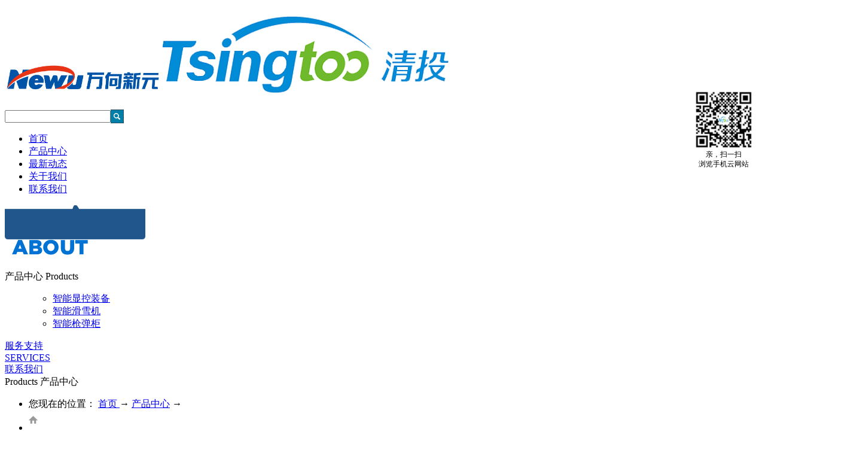

--- FILE ---
content_type: text/html;charset=utf-8
request_url: http://www.tsingtoo.com/pro.aspx?FId=n3:3:3
body_size: 10494
content:
<!DOCTYPE HTML PUBLIC "-//W3C//DTD HTML 4.01 Transitional//EN" "http://www.w3c.org/TR/1999/REC-html401-19991224/loose.dtd">


<html lang="zh-cn" xmlns="http://www.w3.org/1999/xhtml">
<head><title>
	产品中心 - 清投智能（北京）科技有限公司
</title><meta name="keywords" content="产品中心,清投智能（北京）科技有限公司"/><meta name="description" content="产品中心,清投智能（北京）科技有限公司"/><meta name="mobile-agent" content="url=http://m.tsingtoo.com/m/pro.aspx?FId=n3:3:3" /><meta name="applicable-device" content="pc"><meta name="renderer" content="webkit" /><meta content="text/html; charset=utf-8" http-equiv="Content-Type" /><link id="css__pro" rel="stylesheet" type="text/css" href="Css/pro.css?d=20220614000105" /><link rel="bookmark" href="/Images/Public/pro/CgAGe1pph_eAYVw_AAB8HdkCdwk709.png" /><link rel="shortcut icon" href="/Images/Public/pro/CgAGe1pph_eAYVw_AAB8HdkCdwk709.png" />
	
	<script type="text/javascript">var _jtime=new Date();function jqload(){window.jLoad=new Date()-_jtime;}function jqerror(){window.jLoad=-1;}</script>
    <script type="text/javascript" src="https://1.rc.xiniu.com/js/jq/jqueryV173.js" onload="jqload()" onerror="jqerror()" id="jquery"></script>
	<script type="text/javascript" src="https://1.rc.xiniu.com/js/pb/1/Public.js"></script>	
	<script type="text/javascript" src="/js/swfobject_modified.js"></script>
	<script type="text/javascript" src="/js/swfobject.js"></script>
	 
</head>
<body class="pro_body">
<form method="get" id="form1" name="form1" NavigateId="3" data-pid="02182182180145215214204209202215210210014501982102080" data-mid="02080145215214204209202215210210014501982102080">
<div class="aspNetHidden">
<input type="hidden" name="__VIEWSTATE" id="__VIEWSTATE" value="" />
</div>

        <div id="ea_h">
            <div class="top">
                <div class="xj_topm"><div class="t_t">

                    <div id="t_logo" class="t_logo"> 
                        
                        <div id="ea_l"><h1><a href="/" target="_self"><img src="/Images/Upload/image/20200525/20200525101727_3173.png" style=" height: 60px;  padding-top: 5px;"><img alt="清投智能北京科技股份有限公司" src="/Images/Public/index/CgAGe1pnAX2AeCsyAACjZGGpkLk540.png" /></a></h1></div>
                         
                        
                    </div>

</div>

                    <div id="t_search" class="t_search">
                        <table cellspacing="0" cellpadding="0"  border="0"><tr>
<td>
<input name="ShoveWebControl_Search12$tbSearch" type="text" id="ShoveWebControl_Search12_tbSearch" class="t_search_text" DefaultText="" onmousedown="if(this.value == &#39;&#39;){this.value = &#39;&#39;;}" onkeyup="ShoveEIMS3_OnKeyPress(event, &#39;img_ShoveWebControl_Search12&#39;)" onkeydown="ShoveEIMS3_OnKeyDown(event)" onblur="if(this.value == &#39;&#39; || this.value == &#39;&#39;){this.value = &#39;&#39;;}" /></td>
<td><img id="img_ShoveWebControl_Search12" border="0" src="/Images/Heads/index/ihpsp1_t_search_rbnt.png" alt="清投智能（北京）科技有限公司" LevelOneType="2" onclick="ShoveEIMS3_Transf(this,'search.aspx','ShoveWebControl_Search12_tbSearch','ShoveWebControl_Search12', true)" style="cursor:pointer;" /></td>
</tr></table>
<script type='text/javascript'>document.getElementById("ShoveWebControl_Search12_tbSearch").onkeydown=function(event){ var e=event || window.Event; if(e.keyCode==13){ e.returnValue = false;if(e.preventDefault){ e.preventDefault(); }}}</script>

                        
                    </div>
                    
                
                <div id="ea_n">

                    <div id="xn_n_14_wrap" class="xn_n_14_wrap">
                    	
                        <div class="xn_n_14_wrap_main">
                            <ul id="xn_n_14_VMenu1" class="type1Ul type1Ul_n000">
<li id="type1Li_n0" level=0 index=0 class="xn_n_14_wrap_menu1"><a href="/" target="_self" >首页</a></li>
<li id="type1Li_n3" level=0 data_id="3" type="n" index=1 class="xn_n_14_wrap_menu1">
<a href="clapro_complex.aspx?FId=n3:3:3" rel="nofollow" target="_self"><span name="xn_n_14_VMenu11631009215|T_Navigates|Id|3|Name">产品中心</span></a><ul id="type1Ul_t301" style="display:none" class="type1Ul type1Ul_t301">
<li id="type1Li_t301_1" data_id="3_12" class="xn_n_14_wrap_menu2" type="t" index=1 level=1><a href="pro.aspx?TypeId=12&FId=t3:12:3" target="_self"><span name="xn_n_14_VMenu1385012065|T_ProductTypes|Id|12|Name">智能显控装备</span></a>
<ul id="type1Ul_t3122" style="display:none" class="type1Ul type1Ul_t3122">
<li id="type1Li_t3122_1" data_id="3_50014" class="xn_n_14_wrap_menu3" type="t" index=1 level=2><a href="products.aspx?Id=50014&TypeId=50014&fid=t3:50014:3" target="_self"><span name="xn_n_14_VMenu11439058866|T_ProductTypes|Id|50014|Name">DLP背投拼接单元</span></a>
</li>
<li id="type1Li_t3122_2" data_id="3_50015" class="xn_n_14_wrap_menu3" type="t" index=2 level=2><a href="products.aspx?Id=50015&TypeId=50015&fid=t3:50015:3" target="_self"><span name="xn_n_14_VMenu11228538972|T_ProductTypes|Id|50015|Name">LCD液晶拼接单元</span></a>
</li>
<li id="type1Li_t3122_3" data_id="3_50016" class="xn_n_14_wrap_menu3" type="t" index=3 level=2><a href="products.aspx?Id=50016&TypeId=50016&fid=t3:50016:3" target="_self"><span name="xn_n_14_VMenu1723738751|T_ProductTypes|Id|50016|Name">LED小间距拼接单元</span></a>
</li>
<li id="type1Li_t3122_4" data_id="3_50017" class="xn_n_14_wrap_menu3" type="t" index=4 level=2><a href="products.aspx?Id=50017&TypeId=50017&fid=t3:50017:3" target="_self"><span name="xn_n_14_VMenu11109402255|T_ProductTypes|Id|50017|Name">分布式KVM系统大屏拼接控制器</span></a>
</li>
<li id="type1Li_t3122_5" data_id="3_50018" class="xn_n_14_wrap_menu3" type="t" index=5 level=2><a href="products.aspx?Id=50018&TypeId=50018&fid=t3:50018:3" target="_self"><span name="xn_n_14_VMenu1751452373|T_ProductTypes|Id|50018|Name">图形拼接处理器</span></a>
</li>
<li id="type1Li_t3122_6" data_id="3_50028" class="xn_n_14_wrap_menu3" type="t" index=6 level=2><a href="products.aspx?TypeId=50028&FId=t3:50028:3" target="_self"><span name="xn_n_14_VMenu1581762035|T_ProductTypes|Id|50028|Name">大尺寸液晶显示单元</span></a>
</li>
</ul>
</li>
<li id="type1Li_t301_2" data_id="3_50008" class="xn_n_14_wrap_menu2" type="t" index=2 level=1><a href="pro.aspx?TypeId=50008&FId=t3:50008:3" target="_self"><span name="xn_n_14_VMenu11817128414|T_ProductTypes|Id|50008|Name">智能滑雪机</span></a>
<ul id="type1Ul_t3500082" style="display:none" class="type1Ul type1Ul_t3500082">
<li id="type1Li_t3500082_1" data_id="3_50038" class="xn_n_14_wrap_menu3" type="t" index=1 level=2><a href="products.aspx?TypeId=50038&FId=t3:50038:3" target="_self"><span name="xn_n_14_VMenu11501616124|T_ProductTypes|Id|50038|Name">机型分类</span></a>
</li>
<li id="type1Li_t3500082_2" data_id="3_50039" class="xn_n_14_wrap_menu3" type="t" index=2 level=2><a href="products.aspx?TypeId=50039&FId=t3:50039:3" target="_self"><span name="xn_n_14_VMenu11639230171|T_ProductTypes|Id|50039|Name">相关案例</span></a>
</li>
<li id="type1Li_t3500082_3" data_id="3_50045" class="xn_n_14_wrap_menu3" type="t" index=3 level=2><a href="products.aspx?TypeId=50045&FId=t3:50045:3" target="_self"><span name="xn_n_14_VMenu11243010197|T_ProductTypes|Id|50045|Name">售后服务</span></a>
</li>
</ul>
</li>
<li id="type1Li_t301_3" data_id="3_50007" class="xn_n_14_wrap_menu2" type="t" index=3 level=1><a href="pro.aspx?TypeId=50007&FId=t3:50007:3" target="_self"><span name="xn_n_14_VMenu11843786571|T_ProductTypes|Id|50007|Name">智能枪弹柜</span></a>
<ul id="type1Ul_t3500072" style="display:none" class="type1Ul type1Ul_t3500072">
<li id="type1Li_t3500072_1" data_id="3_50019" class="xn_n_14_wrap_menu3" type="t" index=1 level=2><a href="products.aspx?Id=50019&TypeId=50019&fid=t3:50019:3" target="_self"><span name="xn_n_14_VMenu1934379485|T_ProductTypes|Id|50019|Name">智能枪弹柜</span></a>
</li>
</ul>
</li>
</ul>
</li>
<li id="type1Li_n4" level=0 data_id="4" type="n" index=2 class="xn_n_14_wrap_menu1">
<a href="case_complex.aspx?FId=n4:4:4" target="_self"><span name="xn_n_14_VMenu1790937960|T_Navigates|Id|4|Name">最新动态</span></a><ul id="type1Ul_t401" style="display:none" class="type1Ul type1Ul_t401">
<li id="type1Li_t401_1" data_id="4_50004" class="xn_n_14_wrap_menu2" type="t" index=1 level=1><a href="case.aspx?TypeId=50004&FId=t4:50004:4" target="_self"><span name="xn_n_14_VMenu1632751691|T_NewsTypes|Id|50004|Name">最新动态</span></a>
</li>
</ul>
</li>
<li id="type1Li_n1" level=0 data_id="1" type="n" index=3 class="xn_n_14_wrap_menu1">
<a href="about.aspx?TypeId=1&FId=t1:1:1" rel="nofollow" target="_self"><span name="xn_n_14_VMenu11458211542|T_Navigates|Id|1|Name">关于我们</span></a><ul id="type1Ul_t101" style="display:none" class="type1Ul type1Ul_t101">
<li id="type1Li_t101_1" data_id="1_1" class="xn_n_14_wrap_menu2" type="t" index=1 level=1><a href="about.aspx?TypeId=1&FId=t1:1:1" rel="nofollow" target="_self"><span name="xn_n_14_VMenu175196270|T_NewsTypes|Id|1|Name">公司简介</span></a>
</li>
<li id="type1Li_t101_2" data_id="1_2" class="xn_n_14_wrap_menu2" type="t" index=2 level=1><a href="about.aspx?TypeId=2&FId=t1:2:1" rel="nofollow" target="_self"><span name="xn_n_14_VMenu12138488337|T_NewsTypes|Id|2|Name">企业文化</span></a>
</li>
<li id="type1Li_t101_3" data_id="1_3" class="xn_n_14_wrap_menu2" type="t" index=3 level=1><a href="honor.aspx?TypeID=3&fid=t1:3:1" rel="nofollow" target="_self"><span name="xn_n_14_VMenu11759635077|T_NewsTypes|Id|3|Name">公司环境</span></a>
<ul id="type1Ul_t132" style="display:none" class="type1Ul type1Ul_t132">
<li id="type1Li_t132_1" data_id="1_50032" class="xn_n_14_wrap_menu3" type="t" index=1 level=2><a href="honor.aspx?TypeID=50032&fid=t1:50032:1" rel="nofollow" target="_self"><span name="xn_n_14_VMenu1406331209|T_NewsTypes|Id|50032|Name">总部</span></a>
</li>
<li id="type1Li_t132_2" data_id="1_50033" class="xn_n_14_wrap_menu3" type="t" index=2 level=2><a href="honor.aspx?TypeID=50033&fid=t1:50033:1" rel="nofollow" target="_self"><span name="xn_n_14_VMenu11189076681|T_NewsTypes|Id|50033|Name">工厂</span></a>
</li>
<li id="type1Li_t132_3" data_id="1_50034" class="xn_n_14_wrap_menu3" type="t" index=3 level=2><a href="honor.aspx?TypeID=50034&fid=t1:50034:1" rel="nofollow" target="_self"><span name="xn_n_14_VMenu1305731385|T_NewsTypes|Id|50034|Name">活动</span></a>
</li>
<li id="type1Li_t132_4" data_id="1_50035" class="xn_n_14_wrap_menu3" type="t" index=4 level=2><a href="honor.aspx?TypeID=50035&fid=t1:50035:1" rel="nofollow" target="_self"><span name="xn_n_14_VMenu11955923439|T_NewsTypes|Id|50035|Name">优秀案例</span></a>
</li>
<li id="type1Li_t132_5" data_id="1_50086" class="xn_n_14_wrap_menu3" type="t" index=5 level=2><a href="honor.aspx?TypeID=50086&fid=t1:50086:1" rel="nofollow" target="_self"><span name="xn_n_14_VMenu11973007072|T_NewsTypes|Id|50086|Name">年会</span></a>
</li>
</ul>
</li>
<li id="type1Li_t101_4" data_id="1_26" class="xn_n_14_wrap_menu2" type="t" index=4 level=1><a href="about.aspx?TypeId=26&FId=t1:26:1" rel="nofollow" target="_self"><span name="xn_n_14_VMenu12088052662|T_NewsTypes|Id|26|Name">发展历程</span></a>
</li>
</ul>
</li>
<li id="type1Li_n7" level=0 data_id="7" type="n" index=4 class="xn_n_14_wrap_menu1">
<a href="contact.aspx?FId=n7:7:7" rel="nofollow" target="_self"><span name="xn_n_14_VMenu12015157515|T_Navigates|Id|7|Name">联系我们</span></a><ul id="type1Ul_t701" style="display:none" class="type1Ul type1Ul_t701">
<li id="type1Li_t701_1" data_id="7_13" class="xn_n_14_wrap_menu2" type="t" index=1 level=1><a href="contact.aspx?FId=n7:7:7" rel="nofollow" target="_self"><span name="xn_n_14_VMenu11148337789|T_NewsTypes|Id|13|Name">联系方式</span></a>
<ul id="type1Ul_t7132" style="display:none" class="type1Ul type1Ul_t7132">
<li id="type1Li_t7132_1" data_id="7_50085" class="xn_n_14_wrap_menu3" type="t" index=1 level=2><a href="contact.aspx?FId=t7:50085:7&TypeId=50085" rel="nofollow" target="_self"><span name="xn_n_14_VMenu1952644075|T_NewsTypes|Id|50085|Name">19</span></a>
</li>
<li id="type1Li_t7132_2" data_id="7_50015" class="xn_n_14_wrap_menu3" type="t" index=2 level=2><a href="contact.aspx?FId=t7:50015:7&TypeId=50015" rel="nofollow" target="_self"><span name="xn_n_14_VMenu1682961171|T_NewsTypes|Id|50015|Name">长春办事处</span></a>
</li>
<li id="type1Li_t7132_3" data_id="7_50016" class="xn_n_14_wrap_menu3" type="t" index=3 level=2><a href="contact.aspx?FId=t7:50016:7&TypeId=50016" rel="nofollow" target="_self"><span name="xn_n_14_VMenu11766463052|T_NewsTypes|Id|50016|Name">辽宁办事处</span></a>
</li>
<li id="type1Li_t7132_4" data_id="7_50014" class="xn_n_14_wrap_menu3" type="t" index=4 level=2><a href="contact.aspx?FId=t7:50014:7&TypeId=50014" rel="nofollow" target="_self"><span name="xn_n_14_VMenu1106265363|T_NewsTypes|Id|50014|Name">北京总部</span></a>
</li>
<li id="type1Li_t7132_5" data_id="7_50084" class="xn_n_14_wrap_menu3" type="t" index=5 level=2><a href="contact.aspx?FId=t7:50084:7&TypeId=50084" rel="nofollow" target="_self"><span name="xn_n_14_VMenu1305293480|T_NewsTypes|Id|50084|Name">18</span></a>
</li>
<li id="type1Li_t7132_6" data_id="7_50083" class="xn_n_14_wrap_menu3" type="t" index=6 level=2><a href="contact.aspx?FId=t7:50083:7&TypeId=50083" rel="nofollow" target="_self"><span name="xn_n_14_VMenu1694261157|T_NewsTypes|Id|50083|Name">17</span></a>
</li>
<li id="type1Li_t7132_7" data_id="7_50082" class="xn_n_14_wrap_menu3" type="t" index=7 level=2><a href="contact.aspx?FId=t7:50082:7&TypeId=50082" rel="nofollow" target="_self"><span name="xn_n_14_VMenu1941843957|T_NewsTypes|Id|50082|Name">16</span></a>
</li>
<li id="type1Li_t7132_8" data_id="7_50081" class="xn_n_14_wrap_menu3" type="t" index=8 level=2><a href="contact.aspx?FId=t7:50081:7&TypeId=50081" rel="nofollow" target="_self"><span name="xn_n_14_VMenu1183111139|T_NewsTypes|Id|50081|Name">15</span></a>
</li>
<li id="type1Li_t7132_9" data_id="7_50080" class="xn_n_14_wrap_menu3" type="t" index=9 level=2><a href="contact.aspx?FId=t7:50080:7&TypeId=50080" rel="nofollow" target="_self"><span name="xn_n_14_VMenu11241788706|T_NewsTypes|Id|50080|Name">14</span></a>
</li>
<li id="type1Li_t7132_10" data_id="7_50079" class="xn_n_14_wrap_menu3" type="t" index=10 level=2><a href="contact.aspx?FId=t7:50079:7&TypeId=50079" rel="nofollow" target="_self"><span name="xn_n_14_VMenu11456902167|T_NewsTypes|Id|50079|Name">山西办事处</span></a>
</li>
<li id="type1Li_t7132_11" data_id="7_50071" class="xn_n_14_wrap_menu3" type="t" index=11 level=2><a href="contact.aspx?FId=t7:50071:7&TypeId=50071" rel="nofollow" target="_self"><span name="xn_n_14_VMenu11286516760|T_NewsTypes|Id|50071|Name">5</span></a>
</li>
<li id="type1Li_t7132_12" data_id="7_50078" class="xn_n_14_wrap_menu3" type="t" index=12 level=2><a href="contact.aspx?FId=t7:50078:7&TypeId=50078" rel="nofollow" target="_self"><span name="xn_n_14_VMenu1679828543|T_NewsTypes|Id|50078|Name">甘肃兰州办事处</span></a>
</li>
<li id="type1Li_t7132_13" data_id="7_50021" class="xn_n_14_wrap_menu3" type="t" index=13 level=2><a href="contact.aspx?FId=t7:50021:7&TypeId=50021" rel="nofollow" target="_self"><span name="xn_n_14_VMenu1454266746|T_NewsTypes|Id|50021|Name">山东办事处</span></a>
</li>
<li id="type1Li_t7132_14" data_id="7_50023" class="xn_n_14_wrap_menu3" type="t" index=14 level=2><a href="contact.aspx?FId=t7:50023:7&TypeId=50023" rel="nofollow" target="_self"><span name="xn_n_14_VMenu1870376439|T_NewsTypes|Id|50023|Name">郑州办事处</span></a>
</li>
<li id="type1Li_t7132_15" data_id="7_50077" class="xn_n_14_wrap_menu3" type="t" index=15 level=2><a href="contact.aspx?FId=t7:50077:7&TypeId=50077" rel="nofollow" target="_self"><span name="xn_n_14_VMenu11320989039|T_NewsTypes|Id|50077|Name">西安办事处</span></a>
</li>
<li id="type1Li_t7132_16" data_id="7_50017" class="xn_n_14_wrap_menu3" type="t" index=16 level=2><a href="contact.aspx?FId=t7:50017:7&TypeId=50017" rel="nofollow" target="_self"><span name="xn_n_14_VMenu12040409776|T_NewsTypes|Id|50017|Name">四川办事处</span></a>
</li>
<li id="type1Li_t7132_17" data_id="7_50076" class="xn_n_14_wrap_menu3" type="t" index=17 level=2><a href="contact.aspx?FId=t7:50076:7&TypeId=50076" rel="nofollow" target="_self"><span name="xn_n_14_VMenu1659704674|T_NewsTypes|Id|50076|Name">南京办事处</span></a>
</li>
<li id="type1Li_t7132_18" data_id="7_50075" class="xn_n_14_wrap_menu3" type="t" index=18 level=2><a href="contact.aspx?FId=t7:50075:7&TypeId=50075" rel="nofollow" target="_self"><span name="xn_n_14_VMenu1149495422|T_NewsTypes|Id|50075|Name">9</span></a>
</li>
<li id="type1Li_t7132_19" data_id="7_50074" class="xn_n_14_wrap_menu3" type="t" index=19 level=2><a href="contact.aspx?FId=t7:50074:7&TypeId=50074" rel="nofollow" target="_self"><span name="xn_n_14_VMenu11559195250|T_NewsTypes|Id|50074|Name">8</span></a>
</li>
<li id="type1Li_t7132_20" data_id="7_50073" class="xn_n_14_wrap_menu3" type="t" index=20 level=2><a href="contact.aspx?FId=t7:50073:7&TypeId=50073" rel="nofollow" target="_self"><span name="xn_n_14_VMenu1353967695|T_NewsTypes|Id|50073|Name">7</span></a>
</li>
<li id="type1Li_t7132_21" data_id="7_50025" class="xn_n_14_wrap_menu3" type="t" index=21 level=2><a href="contact.aspx?FId=t7:50025:7&TypeId=50025" rel="nofollow" target="_self"><span name="xn_n_14_VMenu1455545673|T_NewsTypes|Id|50025|Name">武汉办事处</span></a>
</li>
<li id="type1Li_t7132_22" data_id="7_50031" class="xn_n_14_wrap_menu3" type="t" index=22 level=2><a href="contact.aspx?FId=t7:50031:7&TypeId=50031" rel="nofollow" target="_self"><span name="xn_n_14_VMenu1533961725|T_NewsTypes|Id|50031|Name">浙江办事处</span></a>
</li>
<li id="type1Li_t7132_23" data_id="7_50072" class="xn_n_14_wrap_menu3" type="t" index=23 level=2><a href="contact.aspx?FId=t7:50072:7&TypeId=50072" rel="nofollow" target="_self"><span name="xn_n_14_VMenu11224756463|T_NewsTypes|Id|50072|Name">上海办事处</span></a>
</li>
<li id="type1Li_t7132_24" data_id="7_50024" class="xn_n_14_wrap_menu3" type="t" index=24 level=2><a href="contact.aspx?FId=t7:50024:7&TypeId=50024" rel="nofollow" target="_self"><span name="xn_n_14_VMenu1995037146|T_NewsTypes|Id|50024|Name">长沙办事处</span></a>
</li>
<li id="type1Li_t7132_25" data_id="7_50022" class="xn_n_14_wrap_menu3" type="t" index=25 level=2><a href="contact.aspx?FId=t7:50022:7&TypeId=50022" rel="nofollow" target="_self"><span name="xn_n_14_VMenu1396284508|T_NewsTypes|Id|50022|Name">南昌办事处</span></a>
</li>
<li id="type1Li_t7132_26" data_id="7_50029" class="xn_n_14_wrap_menu3" type="t" index=26 level=2><a href="contact.aspx?FId=t7:50029:7&TypeId=50029" rel="nofollow" target="_self"><span name="xn_n_14_VMenu11549643017|T_NewsTypes|Id|50029|Name">福建办事处</span></a>
</li>
<li id="type1Li_t7132_27" data_id="7_50027" class="xn_n_14_wrap_menu3" type="t" index=27 level=2><a href="contact.aspx?FId=t7:50027:7&TypeId=50027" rel="nofollow" target="_self"><span name="xn_n_14_VMenu11520220096|T_NewsTypes|Id|50027|Name">广东办事处</span></a>
</li>
<li id="type1Li_t7132_28" data_id="7_50026" class="xn_n_14_wrap_menu3" type="t" index=28 level=2><a href="contact.aspx?FId=t7:50026:7&TypeId=50026" rel="nofollow" target="_self"><span name="xn_n_14_VMenu1441932534|T_NewsTypes|Id|50026|Name">广西办事处</span></a>
</li>
<li id="type1Li_t7132_29" data_id="7_50019" class="xn_n_14_wrap_menu3" type="t" index=29 level=2><a href="contact.aspx?FId=t7:50019:7&TypeId=50019" rel="nofollow" target="_self"><span name="xn_n_14_VMenu179280680|T_NewsTypes|Id|50019|Name">广东办事处1</span></a>
</li>
<li id="type1Li_t7132_30" data_id="7_50018" class="xn_n_14_wrap_menu3" type="t" index=30 level=2><a href="contact.aspx?FId=t7:50018:7&TypeId=50018" rel="nofollow" target="_self"><span name="xn_n_14_VMenu11630619074|T_NewsTypes|Id|50018|Name">云南办事处1</span></a>
</li>
<li id="type1Li_t7132_31" data_id="7_50069" class="xn_n_14_wrap_menu3" type="t" index=31 level=2><a href="contact.aspx?FId=t7:50069:7&TypeId=50069" rel="nofollow" target="_self"><span name="xn_n_14_VMenu11403015547|T_NewsTypes|Id|50069|Name">贵州办事处1</span></a>
</li>
<li id="type1Li_t7132_32" data_id="7_50068" class="xn_n_14_wrap_menu3" type="t" index=32 level=2><a href="contact.aspx?FId=t7:50068:7&TypeId=50068" rel="nofollow" target="_self"><span name="xn_n_14_VMenu1783169736|T_NewsTypes|Id|50068|Name">新疆办事处</span></a>
</li>
</ul>
</li>
</ul>
</li>
</ul>
<script type="text/javascript">var xn_n_14_VMenu1={normal:{class1:'xn_n_14_wrap_menu1',class2:'xn_n_14_wrap_menu2',class3:'xn_n_14_wrap_menu3',class4:'xn_n_14_wrap_menu4',class5:'xn_n_14_wrap_menu5',class6:'xn_n_14_wrap_menu6'},visited:{class1:'xn_n_14_wrap_menu1_2',class2:'xn_n_14_wrap_menu2_2',class3:'xn_n_14_wrap_menu3_2',class4:'xn_n_14_wrap_menu4_2',class5:'xn_n_14_wrap_menu5_2',class6:'xn_n_14_wrap_menu6_2',class6:'xn_n_14_wrap_menu6_2'},home:{defaultClass:'xn_n_14_wrap_menu1',visitedClass:'xn_n_14_wrap_menu1_2'},content:{defaultClass:'',visitedClass:'',focusClass:''},focus:{class1:'xn_n_14_wrap_menu1_cur',class2:'xn_n_14_wrap_menu2_cur',class3:'xn_n_14_wrap_menu3_cur',class4:'xn_n_14_wrap_menu4_cur',class5:'xn_n_14_wrap_menu5_cur',class6:'xn_n_14_wrap_menu6_cur'},beforeTag:{packUpClass:'',packDownClass:''},expendEffect:1,aniEffect:3,fIdParam:'FId',topUlId:'xn_n_14_VMenu1',homeLiId:'type1Li_n0'};xn_n_14_VMenu1.menu=new BaseControlMenu();xn_n_14_VMenu1.menu.Init('xn_n_14_VMenu1',xn_n_14_VMenu1);xn_n_14_VMenu1.menu.InitMenu('type1Ul_n000',xn_n_14_VMenu1);</script>
                        </div>
                    	
                        
                    </div>

</div>
                </div>
            </div>
        </div>
        
  
        <div id="ea_ba">

            <div id="contact_banner" class="contact_banner">
                <div class="contact_banner_m">
                    <img  data-original="/Images/Public/pro/CgAGe1pwA1qAYTfbAABIXAPiRoQ762.png" alt="" />
                </div>
                <div class="contact_banner_wenzi">
                    <div class="contact_banner_wenzi1 revealOnScroll animated fadeInLeft" data-animation="fadeInLeft" data-timeout="3800" >
                            <img  data-original="/Images/Banners/pro/banner_wenzi.png" alt="" />
                    </div>
                    <div  class="contact_banner_wenzi3 revealOnScroll animated fadeInLeft" data-animation="fadeInLeft" data-timeout="3800" >
                    </div>                    
                </div>
                
            </div>

        </div>
        

  

  

  
        
        <div id="ea_c">
            <div class="n_main" data-from="favorite">
                <div class="n_content">
                    <div class="n_content_left">
                        
                        <div id="n_content_left_t" class="n_content_left_t" data-type="block">
                            <span class="n_content_left_t1">
                                <span id='ShoveWebControl_Text1'>产品中心</span>
                            </span><span class="n_content_left_t2">
                                
                                <span name="_nleft_n_name1">Products</span>
                                
                            </span>
                            
                        </div>
                        
						
                        <div id="n_content_left_cnt" class="n_content_left_cnt" data-type="block">
                            <ul id="ShoveWebControl_VMenu2" class="left_typeUl left_typeUl_n000" style="display:none">
<ul id="left_typeUl_t300" class="left_typeUl left_typeUl_t300">
<li id="left_typeLi_t300_1" data_id="3_12" class="left_menu1" type="t" index=1 level=0><a href="pro.aspx?TypeId=12&FId=t3:12:3" target="_self"><span name="ShoveWebControl_VMenu21882435592|T_ProductTypes|Id|12|Name">智能显控装备</span></a>
<ul id="left_typeUl_t3121" style="display:none" expend=0 class="left_typeUl left_typeUl_t3121">
<li id="left_typeLi_t3121_1" data_id="3_50014" class="left_menu2" type="t" index=1 level=1><a href="products.aspx?Id=50014&TypeId=50014&fid=t3:50014:3" target="_self"><span name="ShoveWebControl_VMenu2701078828|T_ProductTypes|Id|50014|Name">DLP背投拼接单元</span></a>
</li>
<li id="left_typeLi_t3121_2" data_id="3_50015" class="left_menu2" type="t" index=2 level=1><a href="products.aspx?Id=50015&TypeId=50015&fid=t3:50015:3" target="_self"><span name="ShoveWebControl_VMenu283052670|T_ProductTypes|Id|50015|Name">LCD液晶拼接单元</span></a>
</li>
<li id="left_typeLi_t3121_3" data_id="3_50016" class="left_menu2" type="t" index=3 level=1><a href="products.aspx?Id=50016&TypeId=50016&fid=t3:50016:3" target="_self"><span name="ShoveWebControl_VMenu21606331036|T_ProductTypes|Id|50016|Name">LED小间距拼接单元</span></a>
</li>
<li id="left_typeLi_t3121_4" data_id="3_50017" class="left_menu2" type="t" index=4 level=1><a href="products.aspx?Id=50017&TypeId=50017&fid=t3:50017:3" target="_self"><span name="ShoveWebControl_VMenu2642354465|T_ProductTypes|Id|50017|Name">分布式KVM系统大屏拼接控制器</span></a>
</li>
<li id="left_typeLi_t3121_5" data_id="3_50018" class="left_menu2" type="t" index=5 level=1><a href="products.aspx?Id=50018&TypeId=50018&fid=t3:50018:3" target="_self"><span name="ShoveWebControl_VMenu21936861003|T_ProductTypes|Id|50018|Name">图形拼接处理器</span></a>
</li>
<li id="left_typeLi_t3121_6" data_id="3_50028" class="left_menu2" type="t" index=6 level=1><a href="products.aspx?TypeId=50028&FId=t3:50028:3" target="_self"><span name="ShoveWebControl_VMenu21932029396|T_ProductTypes|Id|50028|Name">大尺寸液晶显示单元</span></a>
</li>
</ul>
</li>
<li id="left_typeLi_t300_2" data_id="3_50008" class="left_menu1" type="t" index=2 level=0><a href="pro.aspx?TypeId=50008&FId=t3:50008:3" target="_self"><span name="ShoveWebControl_VMenu22128211173|T_ProductTypes|Id|50008|Name">智能滑雪机</span></a>
<ul id="left_typeUl_t3500081" style="display:none" expend=0 class="left_typeUl left_typeUl_t3500081">
<li id="left_typeLi_t3500081_1" data_id="3_50038" class="left_menu2" type="t" index=1 level=1><a href="products.aspx?TypeId=50038&FId=t3:50038:3" target="_self"><span name="ShoveWebControl_VMenu21214045660|T_ProductTypes|Id|50038|Name">机型分类</span></a>
</li>
<li id="left_typeLi_t3500081_2" data_id="3_50039" class="left_menu2" type="t" index=2 level=1><a href="products.aspx?TypeId=50039&FId=t3:50039:3" target="_self"><span name="ShoveWebControl_VMenu22077660985|T_ProductTypes|Id|50039|Name">相关案例</span></a>
</li>
<li id="left_typeLi_t3500081_3" data_id="3_50045" class="left_menu2" type="t" index=3 level=1><a href="products.aspx?TypeId=50045&FId=t3:50045:3" target="_self"><span name="ShoveWebControl_VMenu21411093455|T_ProductTypes|Id|50045|Name">售后服务</span></a>
</li>
</ul>
</li>
<li id="left_typeLi_t300_3" data_id="3_50007" class="left_menu1" type="t" index=3 level=0><a href="pro.aspx?TypeId=50007&FId=t3:50007:3" target="_self"><span name="ShoveWebControl_VMenu2232000412|T_ProductTypes|Id|50007|Name">智能枪弹柜</span></a>
<ul id="left_typeUl_t3500071" style="display:none" expend=0 class="left_typeUl left_typeUl_t3500071">
<li id="left_typeLi_t3500071_1" data_id="3_50019" class="left_menu2" type="t" index=1 level=1><a href="products.aspx?Id=50019&TypeId=50019&fid=t3:50019:3" target="_self"><span name="ShoveWebControl_VMenu21221359376|T_ProductTypes|Id|50019|Name">智能枪弹柜</span></a>
</li>
</ul>
</li>
</ul>
</ul>
<script type="text/javascript">var ShoveWebControl_VMenu2={normal:{class1:'left_menu1',class2:'left_menu2',class3:'left_menu3',class4:'left_menu4',class5:'left_menu5',class6:'left_menu6'},visited:{class1:'left_menu1_2',class2:'left_menu2_2',class3:'left_menu3_2',class4:'left_menu4_2',class5:'left_menu5_2',class6:'left_menu6_2',class6:'left_menu6_2'},home:{defaultClass:'nav_menu1',visitedClass:'nav_menu1_2'},content:{defaultClass:'',visitedClass:'',focusClass:''},focus:{class1:'left_menu1_cur',class2:'left_menu2_cur',class3:'left_menu3_cur',class4:'left_menu4_cur',class5:'left_menu5_cur',class6:'left_menu6_cur'},beforeTag:{packUpClass:'',packDownClass:''},expendEffect:1,aniEffect:2,fIdParam:'FId',topUlId:'ShoveWebControl_VMenu2'};ShoveWebControl_VMenu2.menu=new BaseControlMenu();ShoveWebControl_VMenu2.menu.Init('ShoveWebControl_VMenu2',ShoveWebControl_VMenu2);;</script>
							
                        </div>
                        
                        
                        <div class="left_add_links">
                            <a href="sv.aspx?Fid=n8:8:8">
                            <div class="left_add_links_sever">
                                <div class="left_add_links_sever1"><span name="_edi_109_c_left1|">服务支持</span></div>
                                <div class="left_add_links_sever2"><span name="_edi_109_c_left2|">SERVICES</span></div>
                            </div></a>
                            <a href="contact.aspx?FId=n7:7:7">
                            <div class="left_add_links_contact">
                                <div class="left_add_links_contact1"><span name="_edi_109_c_left3|">联系我们</span></div>
                            </div></a>
                        </div>
                        
                    </div>
                    <div class="n_content_right">
                        <div class="n_content_right_name">
							
                            <div id="n_content_right_name_l" class="n_content_right_name_l" data-type="block">
                                <span class="n_content_right_name_l1">
                                    
                                    <span name="16">Products</span>
                                    
                                </span>
                                <span class="n_content_right_name_l2">
                                    
                                    <span name="19">产品中心</span>
                                                                        
                                </span>                                
								
                            </div>
							
                         	
                            <div id="n_content_right_name_r" class="n_content_right_name_r" data-type="block">
                                <ul>
                                    <li>
                                        <span class="n_r_wz1">
                                            
                                            <span name="_n_r_wz1">您现在的位置：</span>
                                            
                                        </span><span class="n_r_wz2">
                                            <a href="/">
                                            <span name="_n_r_wz2">首页</span>
                                            </a>
                                        </span><span class="n_r_wz3">→</span> 
                                        <span class="n_r_wz4">
                                            <span id='ShoveWebControl_Text_pro'><a href="pro.aspx?fid=n3:3:3" target="_self">产品中心</a></span>
                                        </span>
                                        <span class="n_r_wz5">→</span>
                                        <span class="n_r_wz6">
                                            
                                        </span>
                                    </li>
                                    <li>
                                        <img src="/Images/Contents/pro/icpsp1_n_right_wz.png" alt="" />
                                    </li>
                                </ul>
								
                            </div>
                            
                        </div>
                        <div class="n_content_right_m">
                            
                            <div id="n_pro_m" class="n_pro_m" data-type="block">
                                <div id="n_pro_m_t" class="n_pro_m_t">
                                    <span name="_n_pro_m_t">产品列表</span>
								</div>
                                
                                        <div class="n_pro_main">
                                            <div class="n_pro_img"> <a target="_blank" href='pro.aspx?TypeId=12&FId=t3:12:3'>
                                                <img data-original='/Private/ProductImg/Types/2504137b88f68d95a448.jpg' alt='智能显控装备'  title='智能显控装备' /></a> </div>
                                            <div class="n_pro_main_name">
                                                <span class="n_pro_main_name2"> <a target="_blank" href='pro.aspx?TypeId=12&FId=t3:12:3'>
                                                    
                                                    <span name="_n_pro_m112|T_Products|Id|12|Name">智能显控装备</span>
                                                    
                                                </a></span>
                                            </div>
                                            
                                            <div id="n_pro_m1_n_pro_main_cnt_0" class="n_pro_main_cnt">
                                                <span class="n_pro_main_cnt2" ej="edit_span">
                                                    <span id='n_pro_m1_ShoveWebControl_Text3_0'></span>
                                                </span>
                                            </div>
                                            
                                            <div class="n_pro_main_more"><a target="_blank" href='prod_view.aspx?TypeId=&Id=12&FId=t3::3'>了解更多</a> </div>
                                            
                                            <div class="n_pro_main_order"><a target="_blank" href='order.aspx?Id=12&FId=t3::3'>在线订购</a></div>
                                            
                                        </div>
                                    
                                        <div class="n_pro_main">
                                            <div class="n_pro_img"> <a target="_blank" href='products.aspx?Id=50014&TypeId=50014&fid=t3:50014:3'>
                                                <img data-original='/Private/g2/M00/5D/9C/CgAGfFpgTU-AFfMjAADB6Dk-Co4142.jpg' alt='DLP背投拼接单元'  title='DLP背投拼接单元' /></a> </div>
                                            <div class="n_pro_main_name">
                                                <span class="n_pro_main_name2"> <a target="_blank" href='products.aspx?Id=50014&TypeId=50014&fid=t3:50014:3'>
                                                    
                                                    <span name="_n_pro_m150014|T_Products|Id|50014|Name">DLP背投拼接单元</span>
                                                    
                                                </a></span>
                                            </div>
                                            
                                            <div id="n_pro_m1_n_pro_main_cnt_1" class="n_pro_main_cnt">
                                                <span class="n_pro_main_cnt2" ej="edit_span">
                                                    <span id='n_pro_m1_ShoveWebControl_Text3_1'></span>
                                                </span>
                                            </div>
                                            
                                            <div class="n_pro_main_more"><a target="_blank" href='prod_view.aspx?TypeId=&Id=50014&FId=t3::3'>了解更多</a> </div>
                                            
                                            <div class="n_pro_main_order"><a target="_blank" href='order.aspx?Id=50014&FId=t3::3'>在线订购</a></div>
                                            
                                        </div>
                                    
                                        <div class="n_pro_main">
                                            <div class="n_pro_img"> <a target="_blank" href='products.aspx?Id=50015&TypeId=50015&fid=t3:50015:3'>
                                                <img data-original='/Private/g2/M00/5D/9C/CgAGfFpgTYKAaV0nAAD_Pl26jYs538.jpg' alt='LCD液晶拼接单元'  title='LCD液晶拼接单元' /></a> </div>
                                            <div class="n_pro_main_name">
                                                <span class="n_pro_main_name2"> <a target="_blank" href='products.aspx?Id=50015&TypeId=50015&fid=t3:50015:3'>
                                                    
                                                    <span name="_n_pro_m150015|T_Products|Id|50015|Name">LCD液晶拼接单元</span>
                                                    
                                                </a></span>
                                            </div>
                                            
                                            <div id="n_pro_m1_n_pro_main_cnt_2" class="n_pro_main_cnt">
                                                <span class="n_pro_main_cnt2" ej="edit_span">
                                                    <span id='n_pro_m1_ShoveWebControl_Text3_2'></span>
                                                </span>
                                            </div>
                                            
                                            <div class="n_pro_main_more"><a target="_blank" href='prod_view.aspx?TypeId=&Id=50015&FId=t3::3'>了解更多</a> </div>
                                            
                                            <div class="n_pro_main_order"><a target="_blank" href='order.aspx?Id=50015&FId=t3::3'>在线订购</a></div>
                                            
                                        </div>
                                    
                                        <div class="n_pro_main">
                                            <div class="n_pro_img"> <a target="_blank" href='pro.aspx?TypeId=50008&FId=t3:50008:3'>
                                                <img data-original='/Private/g2/M00/50/F1/CgAGe1pdUpWAfFEkAAEaQ08cXHc217.jpg' alt='智能滑雪机'  title='智能滑雪机' /></a> </div>
                                            <div class="n_pro_main_name">
                                                <span class="n_pro_main_name2"> <a target="_blank" href='pro.aspx?TypeId=50008&FId=t3:50008:3'>
                                                    
                                                    <span name="_n_pro_m150008|T_Products|Id|50008|Name">智能滑雪机</span>
                                                    
                                                </a></span>
                                            </div>
                                            
                                            <div id="n_pro_m1_n_pro_main_cnt_3" class="n_pro_main_cnt">
                                                <span class="n_pro_main_cnt2" ej="edit_span">
                                                    <span id='n_pro_m1_ShoveWebControl_Text3_3'></span>
                                                </span>
                                            </div>
                                            
                                            <div class="n_pro_main_more"><a target="_blank" href='prod_view.aspx?TypeId=&Id=50008&FId=t3::3'>了解更多</a> </div>
                                            
                                            <div class="n_pro_main_order"><a target="_blank" href='order.aspx?Id=50008&FId=t3::3'>在线订购</a></div>
                                            
                                        </div>
                                    
                                        <div class="n_pro_main">
                                            <div class="n_pro_img"> <a target="_blank" href='pro.aspx?TypeId=50007&FId=t3:50007:3'>
                                                <img data-original='/Private/g2/M00/5D/93/CgAGfFpgSb6ATdIaAAEXUWQE0WE307.jpg' alt='智能枪弹柜'  title='智能枪弹柜' /></a> </div>
                                            <div class="n_pro_main_name">
                                                <span class="n_pro_main_name2"> <a target="_blank" href='pro.aspx?TypeId=50007&FId=t3:50007:3'>
                                                    
                                                    <span name="_n_pro_m150007|T_Products|Id|50007|Name">智能枪弹柜</span>
                                                    
                                                </a></span>
                                            </div>
                                            
                                            <div id="n_pro_m1_n_pro_main_cnt_4" class="n_pro_main_cnt">
                                                <span class="n_pro_main_cnt2" ej="edit_span">
                                                    <span id='n_pro_m1_ShoveWebControl_Text3_4'></span>
                                                </span>
                                            </div>
                                            
                                            <div class="n_pro_main_more"><a target="_blank" href='prod_view.aspx?TypeId=&Id=50007&FId=t3::3'>了解更多</a> </div>
                                            
                                            <div class="n_pro_main_order"><a target="_blank" href='order.aspx?Id=50007&FId=t3::3'>在线订购</a></div>
                                            
                                        </div>
                                    
                                        <div class="n_pro_main">
                                            <div class="n_pro_img"> <a target="_blank" href='products.aspx?Id=50016&TypeId=50016&fid=t3:50016:3'>
                                                <img data-original='/Private/g2/M00/64/AA/CgAGfFpxNkaACo-WAAEDLeTvzYc104.jpg' alt='LED小间距拼接单元'  title='LED小间距拼接单元' /></a> </div>
                                            <div class="n_pro_main_name">
                                                <span class="n_pro_main_name2"> <a target="_blank" href='products.aspx?Id=50016&TypeId=50016&fid=t3:50016:3'>
                                                    
                                                    <span name="_n_pro_m150016|T_Products|Id|50016|Name">LED小间距拼接单元</span>
                                                    
                                                </a></span>
                                            </div>
                                            
                                            <div id="n_pro_m1_n_pro_main_cnt_5" class="n_pro_main_cnt">
                                                <span class="n_pro_main_cnt2" ej="edit_span">
                                                    <span id='n_pro_m1_ShoveWebControl_Text3_5'></span>
                                                </span>
                                            </div>
                                            
                                            <div class="n_pro_main_more"><a target="_blank" href='prod_view.aspx?TypeId=&Id=50016&FId=t3::3'>了解更多</a> </div>
                                            
                                            <div class="n_pro_main_order"><a target="_blank" href='order.aspx?Id=50016&FId=t3::3'>在线订购</a></div>
                                            
                                        </div>
                                    
                                        <div class="n_pro_main">
                                            <div class="n_pro_img"> <a target="_blank" href='products.aspx?Id=50017&TypeId=50017&fid=t3:50017:3'>
                                                <img data-original='/Private/ProductImg/Types/6379797188647844951859537600.png' alt='分布式KVM系统大屏拼接控制器'  title='分布式KVM系统大屏拼接控制器' /></a> </div>
                                            <div class="n_pro_main_name">
                                                <span class="n_pro_main_name2"> <a target="_blank" href='products.aspx?Id=50017&TypeId=50017&fid=t3:50017:3'>
                                                    
                                                    <span name="_n_pro_m150017|T_Products|Id|50017|Name">分布式KVM系统大屏拼接控制器</span>
                                                    
                                                </a></span>
                                            </div>
                                            
                                            <div id="n_pro_m1_n_pro_main_cnt_6" class="n_pro_main_cnt">
                                                <span class="n_pro_main_cnt2" ej="edit_span">
                                                    <span id='n_pro_m1_ShoveWebControl_Text3_6'></span>
                                                </span>
                                            </div>
                                            
                                            <div class="n_pro_main_more"><a target="_blank" href='prod_view.aspx?TypeId=&Id=50017&FId=t3::3'>了解更多</a> </div>
                                            
                                            <div class="n_pro_main_order"><a target="_blank" href='order.aspx?Id=50017&FId=t3::3'>在线订购</a></div>
                                            
                                        </div>
                                    
                                        <div class="n_pro_main">
                                            <div class="n_pro_img"> <a target="_blank" href='products.aspx?Id=50018&TypeId=50018&fid=t3:50018:3'>
                                                <img data-original='/Private/g2/M00/52/F6/CgAGe1pgUqCAdIxDAAC4A1Z5ZyE418.jpg' alt='图形拼接处理器'  title='图形拼接处理器' /></a> </div>
                                            <div class="n_pro_main_name">
                                                <span class="n_pro_main_name2"> <a target="_blank" href='products.aspx?Id=50018&TypeId=50018&fid=t3:50018:3'>
                                                    
                                                    <span name="_n_pro_m150018|T_Products|Id|50018|Name">图形拼接处理器</span>
                                                    
                                                </a></span>
                                            </div>
                                            
                                            <div id="n_pro_m1_n_pro_main_cnt_7" class="n_pro_main_cnt">
                                                <span class="n_pro_main_cnt2" ej="edit_span">
                                                    <span id='n_pro_m1_ShoveWebControl_Text3_7'></span>
                                                </span>
                                            </div>
                                            
                                            <div class="n_pro_main_more"><a target="_blank" href='prod_view.aspx?TypeId=&Id=50018&FId=t3::3'>了解更多</a> </div>
                                            
                                            <div class="n_pro_main_order"><a target="_blank" href='order.aspx?Id=50018&FId=t3::3'>在线订购</a></div>
                                            
                                        </div>
                                    
                                        <div class="n_pro_main">
                                            <div class="n_pro_img"> <a target="_blank" href='products.aspx?TypeId=50038&FId=t3:50038:3'>
                                                <img data-original='/Private/ProductImg/Types/638206922853893087236682750.jpg' alt='机型分类'  title='机型分类' /></a> </div>
                                            <div class="n_pro_main_name">
                                                <span class="n_pro_main_name2"> <a target="_blank" href='products.aspx?TypeId=50038&FId=t3:50038:3'>
                                                    
                                                    <span name="_n_pro_m150038|T_Products|Id|50038|Name">机型分类</span>
                                                    
                                                </a></span>
                                            </div>
                                            
                                            <div id="n_pro_m1_n_pro_main_cnt_8" class="n_pro_main_cnt">
                                                <span class="n_pro_main_cnt2" ej="edit_span">
                                                    <span id='n_pro_m1_ShoveWebControl_Text3_8'></span>
                                                </span>
                                            </div>
                                            
                                            <div class="n_pro_main_more"><a target="_blank" href='prod_view.aspx?TypeId=&Id=50038&FId=t3::3'>了解更多</a> </div>
                                            
                                            <div class="n_pro_main_order"><a target="_blank" href='order.aspx?Id=50038&FId=t3::3'>在线订购</a></div>
                                            
                                        </div>
                                    
                                        <div class="n_pro_main">
                                            <div class="n_pro_img"> <a target="_blank" href='products.aspx?TypeId=50028&FId=t3:50028:3'>
                                                <img data-original='/Private/ProductImg/Types/6372661975397080931851402075.jpg' alt='大尺寸液晶显示单元'  title='大尺寸液晶显示单元' /></a> </div>
                                            <div class="n_pro_main_name">
                                                <span class="n_pro_main_name2"> <a target="_blank" href='products.aspx?TypeId=50028&FId=t3:50028:3'>
                                                    
                                                    <span name="_n_pro_m150028|T_Products|Id|50028|Name">大尺寸液晶显示单元</span>
                                                    
                                                </a></span>
                                            </div>
                                            
                                            <div id="n_pro_m1_n_pro_main_cnt_9" class="n_pro_main_cnt">
                                                <span class="n_pro_main_cnt2" ej="edit_span">
                                                    <span id='n_pro_m1_ShoveWebControl_Text3_9'></span>
                                                </span>
                                            </div>
                                            
                                            <div class="n_pro_main_more"><a target="_blank" href='prod_view.aspx?TypeId=&Id=50028&FId=t3::3'>了解更多</a> </div>
                                            
                                            <div class="n_pro_main_order"><a target="_blank" href='order.aspx?Id=50028&FId=t3::3'>在线订购</a></div>
                                            
                                        </div>
                                    
                                        <div class="n_pro_main">
                                            <div class="n_pro_img"> <a target="_blank" href='products.aspx?Id=50019&TypeId=50019&fid=t3:50019:3'>
                                                <img data-original='/Private/g2/M00/5D/93/CgAGfFpgSb6ATdIaAAEXUWQE0WE307.jpg' alt='智能枪弹柜'  title='智能枪弹柜' /></a> </div>
                                            <div class="n_pro_main_name">
                                                <span class="n_pro_main_name2"> <a target="_blank" href='products.aspx?Id=50019&TypeId=50019&fid=t3:50019:3'>
                                                    
                                                    <span name="_n_pro_m150019|T_Products|Id|50019|Name">智能枪弹柜</span>
                                                    
                                                </a></span>
                                            </div>
                                            
                                            <div id="n_pro_m1_n_pro_main_cnt_10" class="n_pro_main_cnt">
                                                <span class="n_pro_main_cnt2" ej="edit_span">
                                                    <span id='n_pro_m1_ShoveWebControl_Text3_10'></span>
                                                </span>
                                            </div>
                                            
                                            <div class="n_pro_main_more"><a target="_blank" href='prod_view.aspx?TypeId=&Id=50019&FId=t3::3'>了解更多</a> </div>
                                            
                                            <div class="n_pro_main_order"><a target="_blank" href='order.aspx?Id=50019&FId=t3::3'>在线订购</a></div>
                                            
                                        </div>
                                    
                                        <div class="n_pro_main">
                                            <div class="n_pro_img"> <a target="_blank" href='products.aspx?TypeId=50039&FId=t3:50039:3'>
                                                <img data-original='/Private/ProductImg/Types/638206924033485249254099749.jpg' alt='相关案例'  title='相关案例' /></a> </div>
                                            <div class="n_pro_main_name">
                                                <span class="n_pro_main_name2"> <a target="_blank" href='products.aspx?TypeId=50039&FId=t3:50039:3'>
                                                    
                                                    <span name="_n_pro_m150039|T_Products|Id|50039|Name">相关案例</span>
                                                    
                                                </a></span>
                                            </div>
                                            
                                            <div id="n_pro_m1_n_pro_main_cnt_11" class="n_pro_main_cnt">
                                                <span class="n_pro_main_cnt2" ej="edit_span">
                                                    <span id='n_pro_m1_ShoveWebControl_Text3_11'></span>
                                                </span>
                                            </div>
                                            
                                            <div class="n_pro_main_more"><a target="_blank" href='prod_view.aspx?TypeId=&Id=50039&FId=t3::3'>了解更多</a> </div>
                                            
                                            <div class="n_pro_main_order"><a target="_blank" href='order.aspx?Id=50039&FId=t3::3'>在线订购</a></div>
                                            
                                        </div>
                                    
                                        <div class="n_pro_main">
                                            <div class="n_pro_img"> <a target="_blank" href='products.aspx?TypeId=50045&FId=t3:50045:3'>
                                                <img data-original='/Private/ProductImg/Types/63820953320122421071540547.jpg' alt='售后服务'  title='售后服务' /></a> </div>
                                            <div class="n_pro_main_name">
                                                <span class="n_pro_main_name2"> <a target="_blank" href='products.aspx?TypeId=50045&FId=t3:50045:3'>
                                                    
                                                    <span name="_n_pro_m150045|T_Products|Id|50045|Name">售后服务</span>
                                                    
                                                </a></span>
                                            </div>
                                            
                                            <div id="n_pro_m1_n_pro_main_cnt_12" class="n_pro_main_cnt">
                                                <span class="n_pro_main_cnt2" ej="edit_span">
                                                    <span id='n_pro_m1_ShoveWebControl_Text3_12'></span>
                                                </span>
                                            </div>
                                            
                                            <div class="n_pro_main_more"><a target="_blank" href='prod_view.aspx?TypeId=&Id=50045&FId=t3::3'>了解更多</a> </div>
                                            
                                            <div class="n_pro_main_order"><a target="_blank" href='order.aspx?Id=50045&FId=t3::3'>在线订购</a></div>
                                            
                                        </div>
                                    
								
                            </div>							
                            							
                        </div>
                    </div>
                    <div class="clear"></div>
                </div>
            </div>
        </div>
        
    <div id="ea_b">
        <div class="foot">

                <div id="xn_f_21_wrap" class="xn_f_21_wrap">
                 <div class="xn_f_21_qing">
                   <div class="xn_f_21_you">
                   
                   <span name="_f_you|">
                   友情链接：
                   </span>
                   
                   </div>
                    
                    
                        <div class="xn_f_21_xhbox">
                            <a rel="nofollow" href='http://shenzhen.bitauto.com' target="_blank">易车网</a>
                        </div>
                        <div class="xn_f_21_xian"></div>
                        
                        <div class="xn_f_21_xhbox">
                            <a rel="nofollow" href='http://www.autohome.com.cn' target="_blank">汽车之家</a>
                        </div>
                        <div class="xn_f_21_xian"></div>
                        
                        <div class="xn_f_21_xhbox">
                            <a rel="nofollow" href='http://shouji.suning.com' target="_blank">苏宁易购</a>
                        </div>
                        <div class="xn_f_21_xian"></div>
                        
                        <div class="xn_f_21_xhbox">
                            <a rel="nofollow" href='http://www.ganji.com/' target="_blank">赶 集 网</a>
                        </div>
                        <div class="xn_f_21_xian"></div>
                        
                        <div class="xn_f_21_xhbox">
                            <a rel="nofollow" href='http://reg.jiayuan.com' target="_blank">世纪佳缘</a>
                        </div>
                        <div class="xn_f_21_xian"></div>
                        
                        <div class="xn_f_21_xhbox">
                            <a rel="nofollow" href='http://www.mogujie.com' target="_blank">蘑 菇 街</a>
                        </div>
                        <div class="xn_f_21_xian"></div>
                        
                        <div class="xn_f_21_xhbox">
                            <a rel="nofollow" href='https://www.guazi.com' target="_blank">瓜子二手车</a>
                        </div>
                        <div class="xn_f_21_xian"></div>
                        
                        <div class="xn_f_21_xhbox">
                            <a rel="nofollow" href='http://sz.esf.leju.com' target="_blank">乐居二手房</a>
                        </div>
                        <div class="xn_f_21_xian"></div>
                        
                        <div class="xn_f_21_xhbox">
                            <a rel="nofollow" href='https://www.amazon.cn' target="_blank">亚 马 逊</a>
                        </div>
                        <div class="xn_f_21_xian"></div>
                        
                        <div class="xn_f_21_xhbox">
                            <a rel="nofollow" href='https://www.qunar.com' target="_blank">去哪儿网</a>
                        </div>
                        <div class="xn_f_21_xian"></div>
                        
                        <div class="xn_f_21_xhbox">
                            <a rel="nofollow" href='http://flights.ctrip.com' target="_blank">携程机票</a>
                        </div>
                        <div class="xn_f_21_xian"></div>
                        
                        <div class="xn_f_21_xhbox">
                            <a rel="nofollow" href='http://www.dangdang.com' target="_blank">当 当 网</a>
                        </div>
                        <div class="xn_f_21_xian"></div>
                        
                        <div class="xn_f_21_xhbox">
                            <a rel="nofollow" href='http://gz.jumei.com' target="_blank">聚美优品</a>
                        </div>
                        <div class="xn_f_21_xian"></div>
                        
                        <div class="xn_f_21_xhbox">
                            <a rel="nofollow" href='http://www.people.com.cn/' target="_blank">人民网</a>
                        </div>
                        <div class="xn_f_21_xian"></div>
                        
                        <div class="xn_f_21_xhbox">
                            <a rel="nofollow" href='http://www.xinhuanet.com/' target="_blank">新华网</a>
                        </div>
                        <div class="xn_f_21_xian"></div>
                        
                        <div class="xn_f_21_xhbox">
                            <a rel="nofollow" href='http://www.china.com.cn/' target="_blank">中国网</a>
                        </div>
                        <div class="xn_f_21_xian"></div>
                        
                        <div class="xn_f_21_xhbox">
                            <a rel="nofollow" href='http://www.cri.cn/' target="_blank">国际在线</a>
                        </div>
                        <div class="xn_f_21_xian"></div>
                        
                        <div class="xn_f_21_xhbox">
                            <a rel="nofollow" href='http://cn.chinadaily.com.cn/' target="_blank">中国日报网</a>
                        </div>
                        <div class="xn_f_21_xian"></div>
                        
                        <div class="xn_f_21_xhbox">
                            <a rel="nofollow" href='http://www.ce.cn/' target="_blank">中国经济网</a>
                        </div>
                        <div class="xn_f_21_xian"></div>
                        
                        <div class="xn_f_21_xhbox">
                            <a rel="nofollow" href='http://www.gmw.cn/' target="_blank">光明网</a>
                        </div>
                        <div class="xn_f_21_xian"></div>
                        
                        <div class="xn_f_21_xhbox">
                            <a rel="nofollow" href='http://www.gmw.cn/' target="_blank">央广网</a>
                        </div>
                        <div class="xn_f_21_xian"></div>
                        
                        <div class="xn_f_21_xhbox">
                            <a rel="nofollow" href='http://www.youth.cn/' target="_blank">中国青年网</a>
                        </div>
                        <div class="xn_f_21_xian"></div>
                        
                        <div class="xn_f_21_xhbox">
                            <a rel="nofollow" href='http://www.81.cn/' target="_blank">中国军网</a>
                        </div>
                        <div class="xn_f_21_xian"></div>
                        
                        <div class="xn_f_21_xhbox">
                            <a rel="nofollow" href='http://www.cac.gov.cn/' target="_blank">网信网</a>
                        </div>
                        <div class="xn_f_21_xian"></div>
                        
                        <div class="xn_f_21_xhbox">
                            <a rel="nofollow" href='http://mobile.zol.com.cn/' target="_blank">中关村手机</a>
                        </div>
                        <div class="xn_f_21_xian"></div>
                        
                        <div class="xn_f_21_xhbox">
                            <a rel="nofollow" href='http://mobile.pconline.com.cn' target="_blank">太平洋手机</a>
                        </div>
                        <div class="xn_f_21_xian"></div>
                        
                        <div class="xn_f_21_xhbox">
                            <a rel="nofollow" href='http://mobile.sina.com.cn/' target="_blank">新浪手机</a>
                        </div>
                        <div class="xn_f_21_xian"></div>
                        
                        <div class="xn_f_21_xhbox">
                            <a rel="nofollow" href='http://www.51job.com/' target="_blank">前程无忧</a>
                        </div>
                        <div class="xn_f_21_xian"></div>
                        
                        <div class="xn_f_21_xhbox">
                            <a rel="nofollow" href='http://ts.zhaopin.com' target="_blank">智联招聘</a>
                        </div>
                        <div class="xn_f_21_xian"></div>
                        
                        <div class="xn_f_21_xhbox">
                            <a rel="nofollow" href='https://job.dajie.com/' target="_blank">大街招聘网</a>
                        </div>
                        <div class="xn_f_21_xian"></div>
                        
                   </div> 
                    
                </div>
          </div>
      </div>

            <div class="foot_c">
              <div class="foot_c1">

                    <div class="xn_f_2_warp" id="xn_f_2_warp">
                        
                        <div class="xn_f_2_box">
                            
                        </div>
                        
                    </div>


                <div id="foot_nav2" class="foot_nav2">
                        <ul id="ShoveWebControl_VMenu4" class="foot_type2Ul foot_type2Ul_n000">
<li id="foot_type2Li_n3" level=0 data_id="3" type="n" index=1 class="">
<a href="clapro_complex.aspx?FId=n3:3:3" rel="nofollow" target="_self"><span name="ShoveWebControl_VMenu41556134136|T_Navigates|Id|3|Name">产品中心</span></a></li>
<li id="foot_type2Li_n4" level=0 data_id="4" type="n" index=2 class="">
<a href="case_complex.aspx?FId=n4:4:4" target="_self"><span name="ShoveWebControl_VMenu4490995277|T_Navigates|Id|4|Name">最新动态</span></a></li>
<li id="foot_type2Li_n1" level=0 data_id="1" type="n" index=3 class="">
<a href="about.aspx?TypeId=1&FId=t1:1:1" rel="nofollow" target="_self"><span name="ShoveWebControl_VMenu41290464738|T_Navigates|Id|1|Name">关于我们</span></a></li>
<li id="foot_type2Li_n7" level=0 data_id="7" type="n" index=4 class="">
<a href="contact.aspx?FId=n7:7:7" rel="nofollow" target="_self"><span name="ShoveWebControl_VMenu4747115091|T_Navigates|Id|7|Name">联系我们</span></a></li>
</ul>
<script type="text/javascript">var ShoveWebControl_VMenu4={normal:{class1:'',class2:'',class3:'',class4:'',class5:'',class6:''},visited:{class1:'',class2:'',class3:'',class4:'',class5:'',class6:'',class6:''},home:{defaultClass:'',visitedClass:''},content:{defaultClass:'',visitedClass:'',focusClass:''},focus:{class1:'',class2:'',class3:'',class4:'',class5:'',class6:''},beforeTag:{packUpClass:'',packDownClass:''},expendEffect:1,aniEffect:1,fIdParam:'FId',topUlId:'ShoveWebControl_VMenu4'};ShoveWebControl_VMenu4.menu=new BaseControlMenu();ShoveWebControl_VMenu4.menu.Init('ShoveWebControl_VMenu4',ShoveWebControl_VMenu4);;</script>
                        
                </div>


                    <div class="xn_f_3_wrap" id="xn_f_3_wrap">
                            <div class="xn_f_3_telphone1">
                                <span name="_xn_f_3_telphone1|" >010-62928128</span><br>
                                <span name="_xn_f_3_telphone3|" >010-62955336</span>
                            </div>
                            <div class="xn_f_3_telphone2">
                                
                                <span name="_xn_f_3_telphone2|">服务热线</span>
                                
                            </div>
                    </div>


                    <div id="foot_fx" class="foot_fx">
                        
                        <div class="fenxiangwenzi">
                        
                        <span name="_fenxiangwenzi|">关注我们：</span>
                        
                        </div>
                        <div id="bdshare" class="bdsharebuttonbox">
                        <a href="#" class="bds_tsina" data-cmd="tsina" title="分享到新浪微博"></a>
                        <a href="#" class="popup_weixin" data-cmd="weixin" title="分享到微信"></a>
                        </div>
                        <script type="text/javascript">window._bd_share_config = { "common": { "bdSnsKey": {}, "bdText": "", "bdMini": "2", "bdMiniList": false, "bdPic": "", "bdStyle": "0", "bdSize": "16" }, "share": {} }; with (document) 0[(getElementsByTagName('head')[0] || body).appendChild(createElement('script')).src = 'http://bdimg.share.baidu.com/static/api/js/share.js?v=86835285.js?cdnversion=' + ~(-new Date() / 36e5)];</script>
                        
                        
                    </div>


                <div id="foot_copy" class="foot_copy">
                        <div class="foot_copy_name">
                            <span name="_foot_copy1|" >Copyright ©2018清投智能（北京）科技有限公司</span>
                        </div>
                        <div class="foot_copy_ba">
                            <a rel="nofollow" href="http://www.beian.miit.gov.cn" target="_blank">
                                
                                <span name="_foot_copy2|">京ICP备08100081号</span>
                                
                            </a>
                        </div>
                        <div class="foot_copy_tu">
                            <a href="sitemap.aspx" target="_blank">
                                <span name="_foot_copy3|" >&nbsp;</span>
                            </a>
                        </div>
                        
                
 <div class="foot_copy_ba"><span class="xn_brand">犀牛云提供企业云服务</span></div> </div>

            </div>
        </div>        

  
<div id="ea_m"></div>

 
<div id="ea_pi"></div>

 
<div id="ea_wj"></div>

  <input type="hidden" id="pageId" value="14" />
  <script id="js__pro" type="text/javascript" src="/Js/pro.js?d=20220614000105"></script>

<div class='mobile_hide' style='position:fixed;z-index:60000;display:none;right:20px;top:150px;;width:100px; height:100px;' isDualCore='0' id='qrcode'>
                                <img  data-original='/Images/qrCode_tsingtoocom.jpg' src='/Images/qrCode_tsingtoocom.jpg' alt='亲，扫一扫<br/>浏览手机云网站' width='100' height='100' />
                                <div style=' font-family:微软雅黑; font-size:12px; line-height:16px; padding:0 8px;#fff; text-align:center;'>亲，扫一扫<br/>浏览手机云网站</div>
                            </div><script type='text/javascript'>(function(){var k=new Date,f=null,h=function(){window.acessFinish=new Date-k};window.addEventListener?window.addEventListener('load',h):window.attachEvent&&window.attachEvent('onload',h);var f=setTimeout(function(){f&&clearTimeout(f);var b=document.location.href,a;a=/\.html|.htm/.test(document.location.href)?document.forms[0].getAttribute('Page'):'';var c=window.document.referrer,b='/Admin/Access/Load.ashx?req\x3d'+d(b);a&&(b+='\x26f\x3d'+d(a));a=d(c);if(3200<a.length){var e=c.indexOf('?');0<e&&(a=d(c.substr(0,e)))}b+='\x26ref\x3d'+a+'\x26sw\x3d'+screen.width+'\x26sh\x3d'+screen.height;b+='\x26cs\x3d'+(window.jLoad?window.jLoad:-1);b+='\x26_t\x3d'+Math.random();b+='\x26ht\x3d'+d(('https:'==document.location.protocol?'https://':'http://')+document.domain);'off'==sessionStorage.getItem('cookie')&&(b+='\x26ck\x3doff');$?$.getScript(b):(c=document.createElement('script'),c.src=b,document.body.appendChild(c))},3E3),g=null,d=function(b){if(!b)return b;if(!g){g={};for(var a=0;10>a;a++)g[String.fromCharCode(97+a)]='0'+a.toString();for(a=10;26>a;a++)g[String.fromCharCode(97+a)]=a.toString()}for(var c='',e,d,f=b.length,a=0;a<f;a++)e=b.charAt(a),c=(d=g[e])?c+('x'+d):c+e;return encodeURIComponent(c).replace(/%/g,'x50').replace(/\./g,'x51')}})();</script></form>
</body>
</html>

